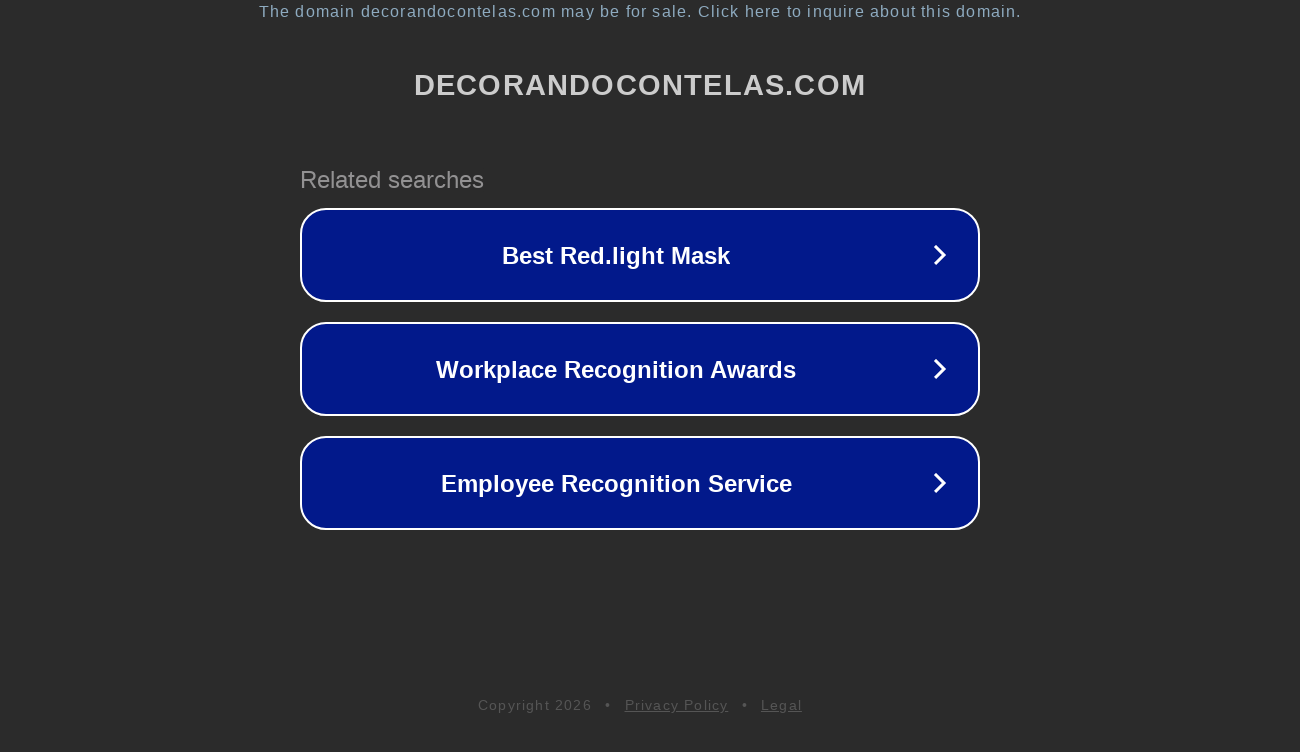

--- FILE ---
content_type: text/html; charset=utf-8
request_url: https://www.decorandocontelas.com/category/portada/page/13/
body_size: 1110
content:
<!doctype html>
<html data-adblockkey="MFwwDQYJKoZIhvcNAQEBBQADSwAwSAJBANDrp2lz7AOmADaN8tA50LsWcjLFyQFcb/P2Txc58oYOeILb3vBw7J6f4pamkAQVSQuqYsKx3YzdUHCvbVZvFUsCAwEAAQ==_RsHbJws0V1TDFq3bNnhTr0PspBmS5iqVeFRQngdvgMp8AsJ092K04iZFEnAo1TlyPgiW7kn+nlghWFLFSp3xQg==" lang="en" style="background: #2B2B2B;">
<head>
    <meta charset="utf-8">
    <meta name="viewport" content="width=device-width, initial-scale=1">
    <link rel="icon" href="[data-uri]">
    <link rel="preconnect" href="https://www.google.com" crossorigin>
</head>
<body>
<div id="target" style="opacity: 0"></div>
<script>window.park = "[base64]";</script>
<script src="/bazTWwdpZ.js"></script>
</body>
</html>
